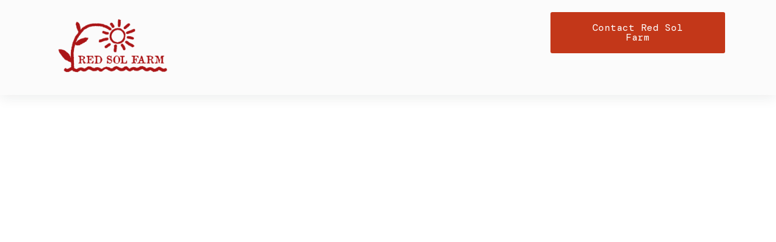

--- FILE ---
content_type: text/css
request_url: https://cdn-gblpc.nitrocdn.com/PPmWUqBvpSFuqiuIdIPTqtRBLSpbcNRb/assets/static/optimized/combinedCss/nitro-min-noimport-fc53efbac2ac3afae85966fcee29dff2.17c149e94c6b23c331beb08b0cdec7c7-stylesheet.css
body_size: 4075
content:
@keyframes bounce{20%,53%,80%,from,to{animation-timing-function:cubic-bezier(.215,.61,.355,1);transform:translate3d(0,0,0);}40%,43%{animation-timing-function:cubic-bezier(.755,.05,.855,.06);transform:translate3d(0,-30px,0);}70%{animation-timing-function:cubic-bezier(.755,.05,.855,.06);transform:translate3d(0,-15px,0);}90%{transform:translate3d(0,-4px,0);}}.bounce{animation-name:bounce;transform-origin:center bottom;}@keyframes flash{50%,from,to{opacity:1;}25%,75%{opacity:0;}}.flash{animation-name:flash;}@keyframes pulse{from,to{transform:scale3d(1,1,1);}50%{transform:scale3d(1.05,1.05,1.05);}}.pulse{animation-name:pulse;}@keyframes rubberBand{from,to{transform:scale3d(1,1,1);}30%{transform:scale3d(1.25,.75,1);}40%{transform:scale3d(.75,1.25,1);}50%{transform:scale3d(1.15,.85,1);}65%{transform:scale3d(.95,1.05,1);}75%{transform:scale3d(1.05,.95,1);}}.rubberBand{animation-name:rubberBand;}@keyframes shake{from,to{transform:translate3d(0,0,0);}10%,30%,50%,70%,90%{transform:translate3d(-10px,0,0);}20%,40%,60%,80%{transform:translate3d(10px,0,0);}}.shake{animation-name:shake;}@keyframes headShake{0%{transform:translateX(0);}6.5%{transform:translateX(-6px) rotateY(-9deg);}18.5%{transform:translateX(5px) rotateY(7deg);}31.5%{transform:translateX(-3px) rotateY(-5deg);}43.5%{transform:translateX(2px) rotateY(3deg);}50%{transform:translateX(0);}}.headShake{animation-timing-function:ease-in-out;animation-name:headShake;}@keyframes swing{20%{transform:rotate3d(0,0,1,15deg);}40%{transform:rotate3d(0,0,1,-10deg);}60%{transform:rotate3d(0,0,1,5deg);}80%{transform:rotate3d(0,0,1,-5deg);}to{transform:rotate3d(0,0,1,0deg);}}.swing{transform-origin:top center;animation-name:swing;}@keyframes tada{from,to{transform:scale3d(1,1,1);}10%,20%{transform:scale3d(.9,.9,.9) rotate3d(0,0,1,-3deg);}30%,50%,70%,90%{transform:scale3d(1.1,1.1,1.1) rotate3d(0,0,1,3deg);}40%,60%,80%{transform:scale3d(1.1,1.1,1.1) rotate3d(0,0,1,-3deg);}}.tada{animation-name:tada;}@keyframes wobble{from,to{transform:none;}15%{transform:translate3d(-25%,0,0) rotate3d(0,0,1,-5deg);}30%{transform:translate3d(20%,0,0) rotate3d(0,0,1,3deg);}45%{transform:translate3d(-15%,0,0) rotate3d(0,0,1,-3deg);}60%{transform:translate3d(10%,0,0) rotate3d(0,0,1,2deg);}75%{transform:translate3d(-5%,0,0) rotate3d(0,0,1,-1deg);}}.wobble{animation-name:wobble;}@keyframes jello{11.1%,from,to{transform:none;}22.2%{transform:skewX(-12.5deg) skewY(-12.5deg);}33.3%{transform:skewX(6.25deg) skewY(6.25deg);}44.4%{transform:skewX(-3.125deg) skewY(-3.125deg);}55.5%{transform:skewX(1.5625deg) skewY(1.5625deg);}66.6%{transform:skewX(-.78125deg) skewY(-.78125deg);}77.7%{transform:skewX(.390625deg) skewY(.390625deg);}88.8%{transform:skewX(-.1953125deg) skewY(-.1953125deg);}}.jello{animation-name:jello;transform-origin:center;}@keyframes bounceIn{20%,40%,60%,80%,from,to{animation-timing-function:cubic-bezier(.215,.61,.355,1);}0%{opacity:0;transform:scale3d(.3,.3,.3);}20%{transform:scale3d(1.1,1.1,1.1);}40%{transform:scale3d(.9,.9,.9);}60%{opacity:1;transform:scale3d(1.03,1.03,1.03);}80%{transform:scale3d(.97,.97,.97);}to{opacity:1;transform:scale3d(1,1,1);}}.bounceIn{animation-name:bounceIn;}@keyframes bounceInDown{60%,75%,90%,from,to{animation-timing-function:cubic-bezier(.215,.61,.355,1);}0%{opacity:0;transform:translate3d(0,-3000px,0);}60%{opacity:1;transform:translate3d(0,25px,0);}75%{transform:translate3d(0,-10px,0);}90%{transform:translate3d(0,5px,0);}to{transform:none;}}.bounceInDown{animation-name:bounceInDown;}@keyframes bounceInLeft{60%,75%,90%,from,to{animation-timing-function:cubic-bezier(.215,.61,.355,1);}0%{opacity:0;transform:translate3d(-3000px,0,0);}60%{opacity:1;transform:translate3d(25px,0,0);}75%{transform:translate3d(-10px,0,0);}90%{transform:translate3d(5px,0,0);}to{transform:none;}}.bounceInLeft{animation-name:bounceInLeft;}@keyframes bounceInRight{60%,75%,90%,from,to{animation-timing-function:cubic-bezier(.215,.61,.355,1);}from{opacity:0;transform:translate3d(3000px,0,0);}60%{opacity:1;transform:translate3d(-25px,0,0);}75%{transform:translate3d(10px,0,0);}90%{transform:translate3d(-5px,0,0);}to{transform:none;}}.bounceInRight{animation-name:bounceInRight;}@keyframes bounceInUp{60%,75%,90%,from,to{animation-timing-function:cubic-bezier(.215,.61,.355,1);}from{opacity:0;transform:translate3d(0,3000px,0);}60%{opacity:1;transform:translate3d(0,-20px,0);}75%{transform:translate3d(0,10px,0);}90%{transform:translate3d(0,-5px,0);}to{transform:translate3d(0,0,0);}}.bounceInUp{animation-name:bounceInUp;}@keyframes fadeIn{from{opacity:0;}to{opacity:1;}}.fadeIn{animation-name:fadeIn;}@keyframes fadeInDown{from{opacity:0;transform:translate3d(0,-100%,0);}to{opacity:1;transform:none;}}.fadeInDown{animation-name:fadeInDown;}@keyframes fadeInLeft{from{opacity:0;transform:translate3d(-100%,0,0);}to{opacity:1;transform:none;}}.fadeInLeft{animation-name:fadeInLeft;}@keyframes fadeInRight{from{opacity:0;transform:translate3d(100%,0,0);}to{opacity:1;transform:none;}}.fadeInRight{animation-name:fadeInRight;}@keyframes fadeInUp{from{opacity:0;transform:translate3d(0,100%,0);}to{opacity:1;transform:none;}}.fadeInUp{animation-name:fadeInUp;}@keyframes lightSpeedIn{from{transform:translate3d(100%,0,0) skewX(-30deg);opacity:0;}60%{transform:skewX(20deg);opacity:1;}80%{transform:skewX(-5deg);opacity:1;}to{transform:none;opacity:1;}}.lightSpeedIn{animation-name:lightSpeedIn;animation-timing-function:ease-out;}@keyframes rotateIn{from{transform-origin:center;transform:rotate3d(0,0,1,-200deg);opacity:0;}to{transform-origin:center;transform:none;opacity:1;}}.rotateIn{animation-name:rotateIn;}@keyframes rotateInDownLeft{from{transform-origin:left bottom;transform:rotate3d(0,0,1,-45deg);opacity:0;}to{transform-origin:left bottom;transform:none;opacity:1;}}.rotateInDownLeft{animation-name:rotateInDownLeft;}@keyframes rotateInDownRight{from{transform-origin:right bottom;transform:rotate3d(0,0,1,45deg);opacity:0;}to{transform-origin:right bottom;transform:none;opacity:1;}}.rotateInDownRight{animation-name:rotateInDownRight;}@keyframes rotateInUpLeft{from{transform-origin:left bottom;transform:rotate3d(0,0,1,45deg);opacity:0;}to{transform-origin:left bottom;transform:none;opacity:1;}}.rotateInUpLeft{animation-name:rotateInUpLeft;}@keyframes rotateInUpRight{from{transform-origin:right bottom;transform:rotate3d(0,0,1,-90deg);opacity:0;}to{transform-origin:right bottom;transform:none;opacity:1;}}.rotateInUpRight{animation-name:rotateInUpRight;}@keyframes rollIn{from{opacity:0;transform:translate3d(-100%,0,0) rotate3d(0,0,1,-120deg);}to{opacity:1;transform:none;}}.rollIn{animation-name:rollIn;}@keyframes zoomIn{from{opacity:0;transform:scale3d(.3,.3,.3);}50%{opacity:1;}}.zoomIn{animation-name:zoomIn;}@keyframes zoomInDown{from{opacity:0;transform:scale3d(.1,.1,.1) translate3d(0,-1000px,0);animation-timing-function:cubic-bezier(.55,.055,.675,.19);}60%{opacity:1;transform:scale3d(.475,.475,.475) translate3d(0,60px,0);animation-timing-function:cubic-bezier(.175,.885,.32,1);}}.zoomInDown{animation-name:zoomInDown;}@keyframes zoomInLeft{from{opacity:0;transform:scale3d(.1,.1,.1) translate3d(-1000px,0,0);animation-timing-function:cubic-bezier(.55,.055,.675,.19);}60%{opacity:1;transform:scale3d(.475,.475,.475) translate3d(10px,0,0);animation-timing-function:cubic-bezier(.175,.885,.32,1);}}.zoomInLeft{animation-name:zoomInLeft;}@keyframes zoomInRight{from{opacity:0;transform:scale3d(.1,.1,.1) translate3d(1000px,0,0);animation-timing-function:cubic-bezier(.55,.055,.675,.19);}60%{opacity:1;transform:scale3d(.475,.475,.475) translate3d(-10px,0,0);animation-timing-function:cubic-bezier(.175,.885,.32,1);}}.zoomInRight{animation-name:zoomInRight;}@keyframes zoomInUp{from{opacity:0;transform:scale3d(.1,.1,.1) translate3d(0,1000px,0);animation-timing-function:cubic-bezier(.55,.055,.675,.19);}60%{opacity:1;transform:scale3d(.475,.475,.475) translate3d(0,-60px,0);animation-timing-function:cubic-bezier(.175,.885,.32,1);}}.zoomInUp{animation-name:zoomInUp;}@keyframes slideInDown{from{transform:translate3d(0,-100%,0);visibility:visible;}to{transform:translate3d(0,0,0);}}.slideInDown{animation-name:slideInDown;}@keyframes slideInLeft{from{transform:translate3d(-100%,0,0);visibility:visible;}to{transform:translate3d(0,0,0);}}.slideInLeft{animation-name:slideInLeft;}@keyframes slideInRight{from{transform:translate3d(100%,0,0);visibility:visible;}to{transform:translate3d(0,0,0);}}.slideInRight{animation-name:slideInRight;}@keyframes slideInUp{from{transform:translate3d(0,100%,0);visibility:visible;}to{transform:translate3d(0,0,0);}}.slideInUp{animation-name:slideInUp;}.elementor-animation-grow{transition-duration:.3s;transition-property:transform;}.elementor-animation-grow:active,.elementor-animation-grow:focus,.elementor-animation-grow:hover{transform:scale(1.1);}.elementor-animation-shrink{transition-duration:.3s;transition-property:transform;}.elementor-animation-shrink:active,.elementor-animation-shrink:focus,.elementor-animation-shrink:hover{transform:scale(.9);}@keyframes elementor-animation-pulse{25%{transform:scale(1.1);}75%{transform:scale(.9);}}.elementor-animation-pulse:active,.elementor-animation-pulse:focus,.elementor-animation-pulse:hover{animation-name:elementor-animation-pulse;animation-duration:1s;animation-timing-function:linear;animation-iteration-count:infinite;}@keyframes elementor-animation-pulse-grow{to{transform:scale(1.1);}}.elementor-animation-pulse-grow:active,.elementor-animation-pulse-grow:focus,.elementor-animation-pulse-grow:hover{animation-name:elementor-animation-pulse-grow;animation-duration:.3s;animation-timing-function:linear;animation-iteration-count:infinite;animation-direction:alternate;}@keyframes elementor-animation-pulse-shrink{to{transform:scale(.9);}}.elementor-animation-pulse-shrink:active,.elementor-animation-pulse-shrink:focus,.elementor-animation-pulse-shrink:hover{animation-name:elementor-animation-pulse-shrink;animation-duration:.3s;animation-timing-function:linear;animation-iteration-count:infinite;animation-direction:alternate;}@keyframes elementor-animation-push{50%{transform:scale(.8);}100%{transform:scale(1);}}.elementor-animation-push:active,.elementor-animation-push:focus,.elementor-animation-push:hover{animation-name:elementor-animation-push;animation-duration:.3s;animation-timing-function:linear;animation-iteration-count:1;}@keyframes elementor-animation-pop{50%{transform:scale(1.2);}}.elementor-animation-pop:active,.elementor-animation-pop:focus,.elementor-animation-pop:hover{animation-name:elementor-animation-pop;animation-duration:.3s;animation-timing-function:linear;animation-iteration-count:1;}.elementor-animation-bounce-in{transition-duration:.5s;}.elementor-animation-bounce-in:active,.elementor-animation-bounce-in:focus,.elementor-animation-bounce-in:hover{transform:scale(1.2);transition-timing-function:cubic-bezier(.47,2.02,.31,-.36);}.elementor-animation-bounce-out{transition-duration:.5s;}.elementor-animation-bounce-out:active,.elementor-animation-bounce-out:focus,.elementor-animation-bounce-out:hover{transform:scale(.8);transition-timing-function:cubic-bezier(.47,2.02,.31,-.36);}.elementor-animation-rotate{transition-duration:.3s;transition-property:transform;}.elementor-animation-rotate:active,.elementor-animation-rotate:focus,.elementor-animation-rotate:hover{transform:rotate(4deg);}.elementor-animation-grow-rotate{transition-duration:.3s;transition-property:transform;}.elementor-animation-grow-rotate:active,.elementor-animation-grow-rotate:focus,.elementor-animation-grow-rotate:hover{transform:scale(1.1) rotate(4deg);}.elementor-animation-float{transition-duration:.3s;transition-property:transform;transition-timing-function:ease-out;}.elementor-animation-float:active,.elementor-animation-float:focus,.elementor-animation-float:hover{transform:translateY(-8px);}.elementor-animation-sink{transition-duration:.3s;transition-property:transform;transition-timing-function:ease-out;}.elementor-animation-sink:active,.elementor-animation-sink:focus,.elementor-animation-sink:hover{transform:translateY(8px);}@keyframes elementor-animation-bob{0%{transform:translateY(-8px);}50%{transform:translateY(-4px);}100%{transform:translateY(-8px);}}@keyframes elementor-animation-bob-float{100%{transform:translateY(-8px);}}.elementor-animation-bob:active,.elementor-animation-bob:focus,.elementor-animation-bob:hover{animation-name:elementor-animation-bob-float,elementor-animation-bob;animation-duration:.3s,1.5s;animation-delay:0s,.3s;animation-timing-function:ease-out,ease-in-out;animation-iteration-count:1,infinite;animation-fill-mode:forwards;animation-direction:normal,alternate;}@keyframes elementor-animation-hang{0%{transform:translateY(8px);}50%{transform:translateY(4px);}100%{transform:translateY(8px);}}@keyframes elementor-animation-hang-sink{100%{transform:translateY(8px);}}.elementor-animation-hang:active,.elementor-animation-hang:focus,.elementor-animation-hang:hover{animation-name:elementor-animation-hang-sink,elementor-animation-hang;animation-duration:.3s,1.5s;animation-delay:0s,.3s;animation-timing-function:ease-out,ease-in-out;animation-iteration-count:1,infinite;animation-fill-mode:forwards;animation-direction:normal,alternate;}.elementor-animation-skew{transition-duration:.3s;transition-property:transform;}.elementor-animation-skew:active,.elementor-animation-skew:focus,.elementor-animation-skew:hover{transform:skew(-10deg);}.elementor-animation-skew-forward{transition-duration:.3s;transition-property:transform;transform-origin:0 100%;}.elementor-animation-skew-forward:active,.elementor-animation-skew-forward:focus,.elementor-animation-skew-forward:hover{transform:skew(-10deg);}.elementor-animation-skew-backward{transition-duration:.3s;transition-property:transform;transform-origin:0 100%;}.elementor-animation-skew-backward:active,.elementor-animation-skew-backward:focus,.elementor-animation-skew-backward:hover{transform:skew(10deg);}@keyframes elementor-animation-wobble-vertical{16.65%{transform:translateY(8px);}33.3%{transform:translateY(-6px);}49.95%{transform:translateY(4px);}66.6%{transform:translateY(-2px);}83.25%{transform:translateY(1px);}100%{transform:translateY(0);}}.elementor-animation-wobble-vertical:active,.elementor-animation-wobble-vertical:focus,.elementor-animation-wobble-vertical:hover{animation-name:elementor-animation-wobble-vertical;animation-duration:1s;animation-timing-function:ease-in-out;animation-iteration-count:1;}@keyframes elementor-animation-wobble-horizontal{16.65%{transform:translateX(8px);}33.3%{transform:translateX(-6px);}49.95%{transform:translateX(4px);}66.6%{transform:translateX(-2px);}83.25%{transform:translateX(1px);}100%{transform:translateX(0);}}.elementor-animation-wobble-horizontal:active,.elementor-animation-wobble-horizontal:focus,.elementor-animation-wobble-horizontal:hover{animation-name:elementor-animation-wobble-horizontal;animation-duration:1s;animation-timing-function:ease-in-out;animation-iteration-count:1;}@keyframes elementor-animation-wobble-to-bottom-right{16.65%{transform:translate(8px,8px);}33.3%{transform:translate(-6px,-6px);}49.95%{transform:translate(4px,4px);}66.6%{transform:translate(-2px,-2px);}83.25%{transform:translate(1px,1px);}100%{transform:translate(0,0);}}.elementor-animation-wobble-to-bottom-right:active,.elementor-animation-wobble-to-bottom-right:focus,.elementor-animation-wobble-to-bottom-right:hover{animation-name:elementor-animation-wobble-to-bottom-right;animation-duration:1s;animation-timing-function:ease-in-out;animation-iteration-count:1;}@keyframes elementor-animation-wobble-to-top-right{16.65%{transform:translate(8px,-8px);}33.3%{transform:translate(-6px,6px);}49.95%{transform:translate(4px,-4px);}66.6%{transform:translate(-2px,2px);}83.25%{transform:translate(1px,-1px);}100%{transform:translate(0,0);}}.elementor-animation-wobble-to-top-right:active,.elementor-animation-wobble-to-top-right:focus,.elementor-animation-wobble-to-top-right:hover{animation-name:elementor-animation-wobble-to-top-right;animation-duration:1s;animation-timing-function:ease-in-out;animation-iteration-count:1;}@keyframes elementor-animation-wobble-top{16.65%{transform:skew(-12deg);}33.3%{transform:skew(10deg);}49.95%{transform:skew(-6deg);}66.6%{transform:skew(4deg);}83.25%{transform:skew(-2deg);}100%{transform:skew(0);}}.elementor-animation-wobble-top{transform-origin:0 100%;}.elementor-animation-wobble-top:active,.elementor-animation-wobble-top:focus,.elementor-animation-wobble-top:hover{animation-name:elementor-animation-wobble-top;animation-duration:1s;animation-timing-function:ease-in-out;animation-iteration-count:1;}@keyframes elementor-animation-wobble-bottom{16.65%{transform:skew(-12deg);}33.3%{transform:skew(10deg);}49.95%{transform:skew(-6deg);}66.6%{transform:skew(4deg);}83.25%{transform:skew(-2deg);}100%{transform:skew(0);}}.elementor-animation-wobble-bottom{transform-origin:100% 0;}.elementor-animation-wobble-bottom:active,.elementor-animation-wobble-bottom:focus,.elementor-animation-wobble-bottom:hover{animation-name:elementor-animation-wobble-bottom;animation-duration:1s;animation-timing-function:ease-in-out;animation-iteration-count:1;}@keyframes elementor-animation-wobble-skew{16.65%{transform:skew(-12deg);}33.3%{transform:skew(10deg);}49.95%{transform:skew(-6deg);}66.6%{transform:skew(4deg);}83.25%{transform:skew(-2deg);}100%{transform:skew(0);}}.elementor-animation-wobble-skew:active,.elementor-animation-wobble-skew:focus,.elementor-animation-wobble-skew:hover{animation-name:elementor-animation-wobble-skew;animation-duration:1s;animation-timing-function:ease-in-out;animation-iteration-count:1;}@keyframes elementor-animation-buzz{50%{transform:translateX(3px) rotate(2deg);}100%{transform:translateX(-3px) rotate(-2deg);}}.elementor-animation-buzz:active,.elementor-animation-buzz:focus,.elementor-animation-buzz:hover{animation-name:elementor-animation-buzz;animation-duration:.15s;animation-timing-function:linear;animation-iteration-count:infinite;}@keyframes elementor-animation-buzz-out{10%{transform:translateX(3px) rotate(2deg);}20%{transform:translateX(-3px) rotate(-2deg);}30%{transform:translateX(3px) rotate(2deg);}40%{transform:translateX(-3px) rotate(-2deg);}50%{transform:translateX(2px) rotate(1deg);}60%{transform:translateX(-2px) rotate(-1deg);}70%{transform:translateX(2px) rotate(1deg);}80%{transform:translateX(-2px) rotate(-1deg);}90%{transform:translateX(1px) rotate(0);}100%{transform:translateX(-1px) rotate(0);}}.elementor-animation-buzz-out:active,.elementor-animation-buzz-out:focus,.elementor-animation-buzz-out:hover{animation-name:elementor-animation-buzz-out;animation-duration:.75s;animation-timing-function:linear;animation-iteration-count:1;}.e-gallery-container{position:relative;display:flex;flex-wrap:wrap;}.e-gallery-container:not(.e-gallery-grid){transition:padding-bottom var(--animation-duration);}.e-gallery-item{position:relative;flex-grow:0;flex-shrink:0;transition-property:all;transition-duration:var(--animation-duration);}.e-gallery-item:not(:hover) .e-gallery-overlay{display:none;}.e-gallery-item.e-gallery-item--hidden{transform:scale3d(0,0,0);opacity:0;}.e-gallery-image{background-position:center center;background-size:cover;width:100%;transform-origin:center top;transition:var(--animation-duration);}.e-gallery-overlay{position:absolute;top:0;bottom:0;left:0;right:0;display:flex;align-items:center;justify-content:space-evenly;flex-wrap:wrap;flex-direction:column;color:#fff;background-color:rgba(0,0,0,.5);}.e-gallery-overlay__title{font-size:24px;}.e-gallery-grid:not(.e-gallery--animated){display:grid;grid-gap:var(--vgap) var(--hgap);grid-template-columns:repeat(var(--columns),1fr);}.e-gallery-grid:not(.e-gallery--animated) .e-gallery-item--hidden{position:absolute;}.e-gallery-grid.e-gallery--animated{padding-bottom:var(--container-aspect-ratio);}.e-gallery-grid.e-gallery--animated .e-gallery-item{--item-width:calc(( 100% - ( ( var(--columns) - 1 ) * var(--hgap) ) ) / var(--columns));position:absolute;top:calc(( ( 100% / var(--rows) ) + ( var(--vgap) / var(--rows) ) ) * var(--row));width:var(--item-width);}.e-gallery-grid .e-gallery-image{padding-bottom:var(--aspect-ratio);}.e-gallery-justified{padding-bottom:calc(var(--container-aspect-ratio) * 100%);}.e-gallery-justified .e-gallery-item{position:absolute;width:calc(var(--item-width) * ( 100% - var(--hgap) * var(--gap-count) ));height:var(--item-height);top:calc(var(--item-top) + ( var(--row) * var(--vgap) ));}.e-gallery-justified .e-gallery-image{height:100%;}.e-gallery-masonry{height:0;margin-bottom:calc(var(--highest-column-gap-count) * var(--vgap));}.e-gallery-masonry .e-gallery-item{position:absolute;width:calc(100% / var(--columns) - ( var(--hgap) * ( var(--columns) - 1 ) / var(--columns) ));top:calc(var(--percent-height) + ( var(--items-in-column) * var(--vgap) ));}.e-gallery-masonry .e-gallery-image{padding-bottom:var(--item-height);}.e-gallery--ltr.e-gallery-grid.e-gallery--animated .e-gallery-item{left:calc(var(--item-width) * var(--column) + ( var(--hgap) * var(--column) ));}.e-gallery--ltr.e-gallery-justified .e-gallery-item{left:calc(var(--item-start) * ( 100% - var(--hgap) * var(--gap-count) ) + var(--hgap) * var(--item-row-index));}.e-gallery--ltr.e-gallery-masonry .e-gallery-item{left:calc(( 100% / var(--columns) - ( var(--hgap) * ( var(--columns) - 1 ) / var(--columns) ) ) * var(--column) + ( var(--hgap) * var(--column) ));}.e-gallery--rtl.e-gallery-grid.e-gallery--animated .e-gallery-item{right:calc(var(--item-width) * var(--column) + ( var(--hgap) * var(--column) ));}.e-gallery--rtl.e-gallery-justified .e-gallery-item{right:calc(var(--item-start) * ( 100% - var(--hgap) * var(--gap-count) ) + var(--hgap) * var(--item-row-index));}.e-gallery--rtl.e-gallery-masonry .e-gallery-item{right:calc(( 100% / var(--columns) - ( var(--hgap) * ( var(--columns) - 1 ) / var(--columns) ) ) * var(--column) + ( var(--hgap) * var(--column) ));}.e-gallery--lazyload .e-gallery-image:not(.e-gallery-image-loaded){filter:opacity(0);transform:scale(.5);}.elementor-482 .elementor-element.elementor-element-118c3f11,.elementor-482 .elementor-element.elementor-element-118c3f11 > .elementor-background-overlay{border-radius:5px 5px 5px 5px;}.elementor-482 .elementor-element.elementor-element-3f8deed9:not(.elementor-motion-effects-element-type-background) > .elementor-column-wrap,.elementor-482 .elementor-element.elementor-element-3f8deed9 > .elementor-column-wrap > .elementor-motion-effects-container > .elementor-motion-effects-layer{background-image:url("https://cdn-gblpc.nitrocdn.com/PPmWUqBvpSFuqiuIdIPTqtRBLSpbcNRb/assets/images/optimized/wp-content/uploads/2022/05/2f4c6815d0bd06da400b83121ad89990.9DF1E5DD-6568-4464-995C-3BD011939FD2-scaled.jpg");background-size:cover;}.elementor-482 .elementor-element.elementor-element-3f8deed9:not(.elementor-motion-effects-element-type-background) > .elementor-column-wrap.nitro-lazy,.elementor-482 .elementor-element.elementor-element-3f8deed9 > .elementor-column-wrap > .elementor-motion-effects-container > .elementor-motion-effects-layer.nitro-lazy{background-image:none !important;}.elementor-482 .elementor-element.elementor-element-3f8deed9 > .elementor-element-populated,.elementor-482 .elementor-element.elementor-element-3f8deed9 > .elementor-element-populated > .elementor-background-overlay,.elementor-482 .elementor-element.elementor-element-3f8deed9 > .elementor-background-slideshow{border-radius:5px 0px 0px 5px;}.elementor-482 .elementor-element.elementor-element-3f8deed9 > .elementor-element-populated{transition:background .3s,border .3s,border-radius .3s,box-shadow .3s;}.elementor-482 .elementor-element.elementor-element-3f8deed9 > .elementor-element-populated > .elementor-background-overlay{transition:background .3s,border-radius .3s,opacity .3s;}.elementor-482 .elementor-element.elementor-element-2acf9a7{--spacer-size:50px;}.elementor-482 .elementor-element.elementor-element-548dae9c > .elementor-element-populated > .elementor-widget-wrap{padding:50px 50px 50px 50px;}.elementor-482 .elementor-element.elementor-element-f87e25c .elementor-heading-title{font-family:"OldNewspaperTypes",Sans-serif;font-weight:600;}.elementor-482 .elementor-element.elementor-element-f87e25c > .elementor-widget-container{margin:-18px 0px 0px 0px;}.elementor-482 .elementor-element.elementor-element-6f00cd78 .elementor-icon-list-items:not(.elementor-inline-items) .elementor-icon-list-item:not(:last-child){padding-bottom:calc(10px / 2);}.elementor-482 .elementor-element.elementor-element-6f00cd78 .elementor-icon-list-items:not(.elementor-inline-items) .elementor-icon-list-item:not(:first-child){margin-top:calc(10px / 2);}.elementor-482 .elementor-element.elementor-element-6f00cd78 .elementor-icon-list-items.elementor-inline-items .elementor-icon-list-item{margin-right:calc(10px / 2);margin-left:calc(10px / 2);}.elementor-482 .elementor-element.elementor-element-6f00cd78 .elementor-icon-list-items.elementor-inline-items{margin-right:calc(-10px / 2);margin-left:calc(-10px / 2);}body.rtl .elementor-482 .elementor-element.elementor-element-6f00cd78 .elementor-icon-list-items.elementor-inline-items .elementor-icon-list-item:after{left:calc(-10px / 2);}body:not(.rtl) .elementor-482 .elementor-element.elementor-element-6f00cd78 .elementor-icon-list-items.elementor-inline-items .elementor-icon-list-item:after{right:calc(-10px / 2);}.elementor-482 .elementor-element.elementor-element-6f00cd78{--e-icon-list-icon-size:10px;}.elementor-482 .elementor-element.elementor-element-6f00cd78 .elementor-icon-list-text{padding-left:8px;}.elementor-482 .elementor-element.elementor-element-6f00cd78 .elementor-icon-list-item > .elementor-icon-list-text,.elementor-482 .elementor-element.elementor-element-6f00cd78 .elementor-icon-list-item > a{font-family:"Scada",Sans-serif;font-size:20px;font-weight:400;}#elementor-popup-modal-482 .dialog-message{width:800px;height:auto;}#elementor-popup-modal-482{justify-content:center;align-items:center;pointer-events:all;background-color:rgba(0,0,0,.8);}#elementor-popup-modal-482 .dialog-close-button{display:flex;}#elementor-popup-modal-482 .dialog-widget-content{border-radius:5px 5px 5px 5px;box-shadow:2px 8px 23px 3px rgba(0,0,0,.2);}@media (max-width:1024px){.elementor-482 .elementor-element.elementor-element-6f00cd78 .elementor-icon-list-items:not(.elementor-inline-items) .elementor-icon-list-item:not(:last-child){padding-bottom:calc(6px / 2);}.elementor-482 .elementor-element.elementor-element-6f00cd78 .elementor-icon-list-items:not(.elementor-inline-items) .elementor-icon-list-item:not(:first-child){margin-top:calc(6px / 2);}.elementor-482 .elementor-element.elementor-element-6f00cd78 .elementor-icon-list-items.elementor-inline-items .elementor-icon-list-item{margin-right:calc(6px / 2);margin-left:calc(6px / 2);}.elementor-482 .elementor-element.elementor-element-6f00cd78 .elementor-icon-list-items.elementor-inline-items{margin-right:calc(-6px / 2);margin-left:calc(-6px / 2);}body.rtl .elementor-482 .elementor-element.elementor-element-6f00cd78 .elementor-icon-list-items.elementor-inline-items .elementor-icon-list-item:after{left:calc(-6px / 2);}body:not(.rtl) .elementor-482 .elementor-element.elementor-element-6f00cd78 .elementor-icon-list-items.elementor-inline-items .elementor-icon-list-item:after{right:calc(-6px / 2);}.elementor-482 .elementor-element.elementor-element-6f00cd78 .elementor-icon-list-item > .elementor-icon-list-text,.elementor-482 .elementor-element.elementor-element-6f00cd78 .elementor-icon-list-item > a{font-size:18px;}#elementor-popup-modal-482 .dialog-message{width:90vw;}}@media (min-width:768px){.elementor-482 .elementor-element.elementor-element-3f8deed9{width:35%;}.elementor-482 .elementor-element.elementor-element-548dae9c{width:65%;}}@media (max-width:767px){.elementor-482 .elementor-element.elementor-element-2acf9a7{--spacer-size:20vh;}.elementor-482 .elementor-element.elementor-element-548dae9c.elementor-column > .elementor-column-wrap > .elementor-widget-wrap{justify-content:center;}.elementor-482 .elementor-element.elementor-element-548dae9c > .elementor-element-populated > .elementor-widget-wrap{padding:50px 20px 40px 20px;}.elementor-482 .elementor-element.elementor-element-f87e25c{text-align:center;}.elementor-482 .elementor-element.elementor-element-f87e25c .elementor-heading-title{font-size:30px;}.elementor-482 .elementor-element.elementor-element-6f00cd78{width:auto;max-width:auto;}}.elementor-292 .elementor-element.elementor-element-3b422b7,.elementor-292 .elementor-element.elementor-element-3b422b7 > .elementor-background-overlay{border-radius:5px 5px 5px 5px;}.elementor-292 .elementor-element.elementor-element-1f7e6ca:not(.elementor-motion-effects-element-type-background) > .elementor-column-wrap,.elementor-292 .elementor-element.elementor-element-1f7e6ca > .elementor-column-wrap > .elementor-motion-effects-container > .elementor-motion-effects-layer{background-image:url("https://cdn-gblpc.nitrocdn.com/PPmWUqBvpSFuqiuIdIPTqtRBLSpbcNRb/assets/images/optimized/wp-content/uploads/2022/05/484e8ca38e00b08f1a08fd74c77cfec9.B2E2051E-EBD8-4B28-AD8E-84ABE45836F71-scaled-e1652206735744.jpg");background-size:cover;}.elementor-292 .elementor-element.elementor-element-1f7e6ca:not(.elementor-motion-effects-element-type-background) > .elementor-column-wrap.nitro-lazy,.elementor-292 .elementor-element.elementor-element-1f7e6ca > .elementor-column-wrap > .elementor-motion-effects-container > .elementor-motion-effects-layer.nitro-lazy{background-image:none !important;}.elementor-292 .elementor-element.elementor-element-1f7e6ca > .elementor-element-populated,.elementor-292 .elementor-element.elementor-element-1f7e6ca > .elementor-element-populated > .elementor-background-overlay,.elementor-292 .elementor-element.elementor-element-1f7e6ca > .elementor-background-slideshow{border-radius:5px 0px 0px 5px;}.elementor-292 .elementor-element.elementor-element-1f7e6ca > .elementor-element-populated{transition:background .3s,border .3s,border-radius .3s,box-shadow .3s;}.elementor-292 .elementor-element.elementor-element-1f7e6ca > .elementor-element-populated > .elementor-background-overlay{transition:background .3s,border-radius .3s,opacity .3s;}.elementor-292 .elementor-element.elementor-element-275a1c3{--spacer-size:50px;}.elementor-292 .elementor-element.elementor-element-669f00b > .elementor-element-populated > .elementor-widget-wrap{padding:50px 50px 50px 50px;}.elementor-292 .elementor-element.elementor-element-f81a951 .elementor-heading-title{font-family:"OldNewspaperTypes",Sans-serif;font-weight:600;}.elementor-292 .elementor-element.elementor-element-f81a951 > .elementor-widget-container{margin:-18px 0px 0px 0px;}.elementor-292 .elementor-element.elementor-element-9d1cea0 .elementor-icon-list-items:not(.elementor-inline-items) .elementor-icon-list-item:not(:last-child){padding-bottom:calc(10px / 2);}.elementor-292 .elementor-element.elementor-element-9d1cea0 .elementor-icon-list-items:not(.elementor-inline-items) .elementor-icon-list-item:not(:first-child){margin-top:calc(10px / 2);}.elementor-292 .elementor-element.elementor-element-9d1cea0 .elementor-icon-list-items.elementor-inline-items .elementor-icon-list-item{margin-right:calc(10px / 2);margin-left:calc(10px / 2);}.elementor-292 .elementor-element.elementor-element-9d1cea0 .elementor-icon-list-items.elementor-inline-items{margin-right:calc(-10px / 2);margin-left:calc(-10px / 2);}body.rtl .elementor-292 .elementor-element.elementor-element-9d1cea0 .elementor-icon-list-items.elementor-inline-items .elementor-icon-list-item:after{left:calc(-10px / 2);}body:not(.rtl) .elementor-292 .elementor-element.elementor-element-9d1cea0 .elementor-icon-list-items.elementor-inline-items .elementor-icon-list-item:after{right:calc(-10px / 2);}.elementor-292 .elementor-element.elementor-element-9d1cea0{--e-icon-list-icon-size:10px;}.elementor-292 .elementor-element.elementor-element-9d1cea0 .elementor-icon-list-text{padding-left:8px;}.elementor-292 .elementor-element.elementor-element-9d1cea0 .elementor-icon-list-item > .elementor-icon-list-text,.elementor-292 .elementor-element.elementor-element-9d1cea0 .elementor-icon-list-item > a{font-family:"Scada",Sans-serif;font-size:20px;font-weight:400;}#elementor-popup-modal-292 .dialog-message{width:800px;height:auto;}#elementor-popup-modal-292{justify-content:center;align-items:center;pointer-events:all;background-color:rgba(0,0,0,.8);}#elementor-popup-modal-292 .dialog-close-button{display:flex;}#elementor-popup-modal-292 .dialog-widget-content{border-radius:5px 5px 5px 5px;box-shadow:2px 8px 23px 3px rgba(0,0,0,.2);}@media (max-width:1024px){.elementor-292 .elementor-element.elementor-element-9d1cea0 .elementor-icon-list-items:not(.elementor-inline-items) .elementor-icon-list-item:not(:last-child){padding-bottom:calc(6px / 2);}.elementor-292 .elementor-element.elementor-element-9d1cea0 .elementor-icon-list-items:not(.elementor-inline-items) .elementor-icon-list-item:not(:first-child){margin-top:calc(6px / 2);}.elementor-292 .elementor-element.elementor-element-9d1cea0 .elementor-icon-list-items.elementor-inline-items .elementor-icon-list-item{margin-right:calc(6px / 2);margin-left:calc(6px / 2);}.elementor-292 .elementor-element.elementor-element-9d1cea0 .elementor-icon-list-items.elementor-inline-items{margin-right:calc(-6px / 2);margin-left:calc(-6px / 2);}body.rtl .elementor-292 .elementor-element.elementor-element-9d1cea0 .elementor-icon-list-items.elementor-inline-items .elementor-icon-list-item:after{left:calc(-6px / 2);}body:not(.rtl) .elementor-292 .elementor-element.elementor-element-9d1cea0 .elementor-icon-list-items.elementor-inline-items .elementor-icon-list-item:after{right:calc(-6px / 2);}.elementor-292 .elementor-element.elementor-element-9d1cea0 .elementor-icon-list-item > .elementor-icon-list-text,.elementor-292 .elementor-element.elementor-element-9d1cea0 .elementor-icon-list-item > a{font-size:18px;}#elementor-popup-modal-292 .dialog-message{width:90vw;}}@media (min-width:768px){.elementor-292 .elementor-element.elementor-element-1f7e6ca{width:35%;}.elementor-292 .elementor-element.elementor-element-669f00b{width:65%;}}@media (max-width:767px){.elementor-292 .elementor-element.elementor-element-275a1c3{--spacer-size:20vh;}.elementor-292 .elementor-element.elementor-element-669f00b.elementor-column > .elementor-column-wrap > .elementor-widget-wrap{justify-content:center;}.elementor-292 .elementor-element.elementor-element-669f00b > .elementor-element-populated > .elementor-widget-wrap{padding:50px 20px 40px 20px;}.elementor-292 .elementor-element.elementor-element-f81a951{text-align:center;}.elementor-292 .elementor-element.elementor-element-f81a951 .elementor-heading-title{font-size:30px;}.elementor-292 .elementor-element.elementor-element-9d1cea0{width:auto;max-width:auto;}}